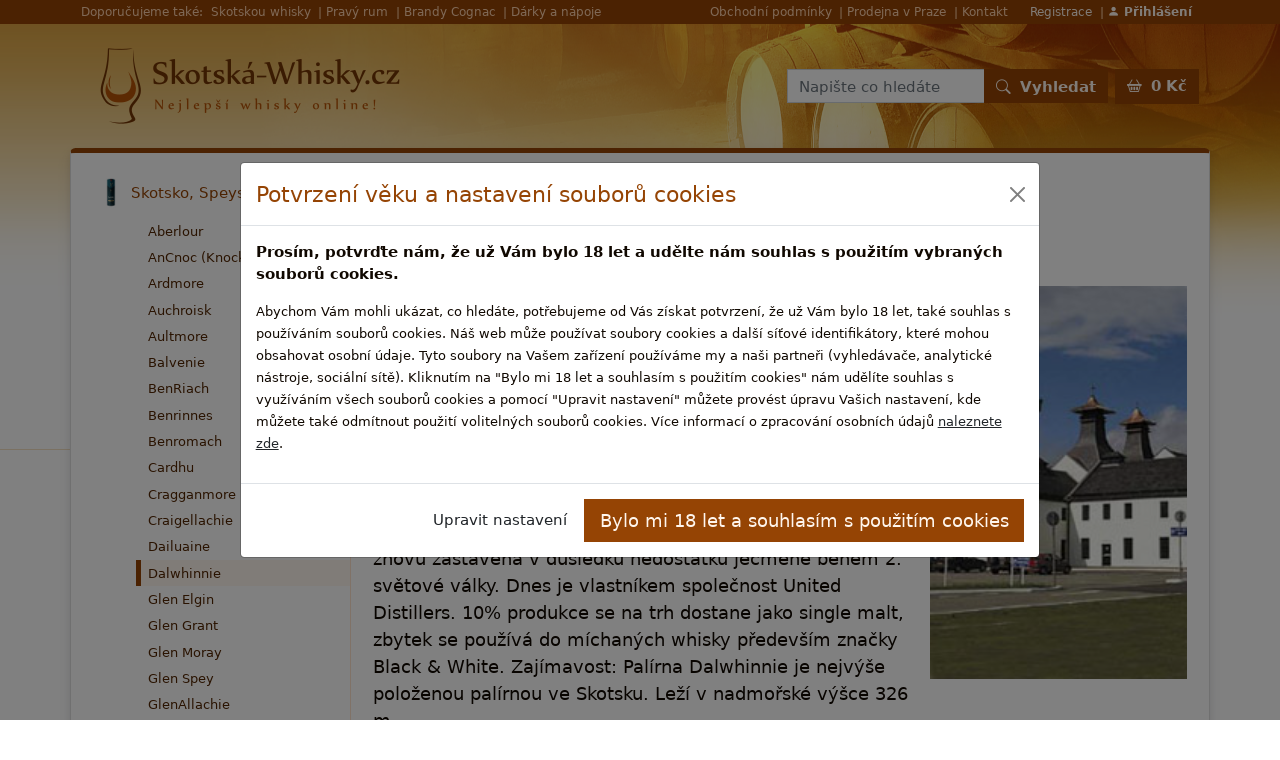

--- FILE ---
content_type: text/html; charset=UTF-8
request_url: https://www.skotska-whisky.cz/skotsko-speyside/dalwhinnie/
body_size: 12337
content:
<!DOCTYPE html><html lang="cs">
    <head>
        <meta charset="utf-8">
        <title>Dalwhinnie | skotska-whisky.cz</title><meta name="description" content="Pal&#xED;rna&#x20;byla&#x20;zalo&#x017E;ena&#x20;v&#x20;r.&#x20;1897&#x20;pod&#x20;jm&#xE9;nem&#x20;Strathspey,&#x20;ale&#x20;ji&#x017E;&#x20;v&#x20;r.&#x20;1898&#x20;majitel&#xE9;&#x20;zbankrotovali&#x20;a&#x20;nov&#xFD;&#x20;majitel&#x20;A.&#x20;P.&#x20;Blyth&#x20;pal&#xED;rnu&#x20;p&#x0159;ejmenoval&#x20;na&#x20;Dalwhinnie.&#x20;Ji&#x017E;&#x20;v&#x20;r.&#x20;1905&#x20;pal&#xED;rnu&#x20;koupila&#x20;americk&#xE1;&#x20;spole&#x010D;nost&#x20;Cook&#x20;&amp;&#x20;Bernheimer.&#x20;Po&#x20;vyhl&#xE1;&#x0161;en&#xED;&#x20;prohibice&#x20;&#x20;&amp;hellip&#x3B;">
<meta property="og&#x3A;title" content="Dalwhinnie">
<meta property="og&#x3A;description" content="Pal&#xED;rna&#x20;byla&#x20;zalo&#x017E;ena&#x20;v&#x20;r.&#x20;1897&#x20;pod&#x20;jm&#xE9;nem&#x20;Strathspey,&#x20;ale&#x20;ji&#x017E;&#x20;v&#x20;r.&#x20;1898&#x20;majitel&#xE9;&#x20;zbankrotovali&#x20;a&#x20;nov&#xFD;&#x20;majitel&#x20;A.&#x20;P.&#x20;Blyth&#x20;pal&#xED;rnu&#x20;p&#x0159;ejmenoval&#x20;na&#x20;Dalwhinnie.&#x20;Ji&#x017E;&#x20;v&#x20;r.&#x20;1905&#x20;pal&#xED;rnu&#x20;koupila&#x20;americk&#xE1;&#x20;spole&#x010D;nost&#x20;Cook&#x20;&amp;&#x20;Bernheimer.&#x20;Po&#x20;vyhl&#xE1;&#x0161;en&#xED;&#x20;prohibice&#x20;&#x20;&amp;hellip&#x3B;">
<meta property="og&#x3A;url" content="https&#x3A;&#x2F;&#x2F;www.skotska-whisky.cz&#x2F;skotsko-speyside&#x2F;dalwhinnie&#x2F;">
<meta property="og&#x3A;type" content="website">
<meta property="og&#x3A;locale" content="cs">
<meta name="robots" content="index,&#x20;follow">
<meta name="google-site-verification" content="wpTSHk9dgmJQCb7BOGwmbsmSBFXTvxTAXBNya7wcabc">
<meta name="viewport" content="width&#x3D;device-width,&#x20;initial-scale&#x3D;1,&#x20;shrink-to-fit&#x3D;no">
<meta name="author" content="skotska-whisky.cz"><link href="&#x2F;css&#x2F;bootstrap&#x2F;bootstrap.min.css" media="screen,&#x20;print" rel="stylesheet" type="text&#x2F;css">
<link href="&#x2F;css&#x2F;bootstrap-icons&#x2F;bootstrap-icons.css" media="screen,&#x20;print" rel="stylesheet" type="text&#x2F;css">
<link href="&#x2F;static&#x2F;skotska-whisky-cz&#x2F;css&#x2F;default.css" media="screen,&#x20;print" rel="stylesheet" type="text&#x2F;css"><script  src="&#x2F;js&#x2F;jquery-3.6.0.min.js"></script>
<script  src="&#x2F;js&#x2F;bootstrap&#x2F;bootstrap.bundle.min.js"></script>
<script  src="&#x2F;static&#x2F;skotska-whisky-cz&#x2F;js&#x2F;default.js"></script>        <link rel="apple-touch-icon" sizes="144x144" href="/static/skotska-whisky-cz/img/apple-touch-icon-144-precomposed.png">
        <link rel="apple-touch-icon" sizes="114x114" href="/static/skotska-whisky-cz/img/apple-touch-icon-114-precomposed.png">
        <link rel="apple-touch-icon" sizes="72x72" href="/static/skotska-whisky-cz/img/apple-touch-icon-72-precomposed.png">
        <link rel="apple-touch-icon" sizes="57x57" href="/static/skotska-whisky-cz/img/apple-touch-icon-57-precomposed.png">
        <link rel="shortcut icon" type="image/vnd.microsoft.icon" href="/static/skotska-whisky-cz/img/favicon.ico">
        <link rel="icon" type="image/png" href="/static/skotska-whisky-cz/img/favicon.png">
            </head>
    <body>
        <script>
    $(document).ready(function () {
        $(".modal.modal-cookies").modal('show');
        var cookiesModalEl = document.getElementById('modal-cookies');
        cookiesModalEl.addEventListener('hidden.bs.modal', function (event) {
            if ($(".modal.modal-cookies").length > 0) {
                setTimeout(function () {
                    $(".modal.modal-cookies").modal('show');
                }, 200);
            }
        });
        $(".btn-editcookies").click(function () {
            $(".cookies-body-info").each(function () {
                $(this).addClass("d-none");
            });
            $(".cookies-body-edit").each(function () {
                $(this).removeClass("d-none");
            });
            $("#input-cookies-anal").removeAttr("checked");
            $("#input-cookies-adver").removeAttr("checked");
            $(this).blur();
            return false;
        });
        $(".btn-cancelcookies").click(function () {
            $(".cookies-body-info").each(function () {
                $(this).removeClass("d-none");
            });
            $(".cookies-body-edit").each(function () {
                $(this).addClass("d-none");
            });
            $(this).blur();
            return false;
        });
        $(".btn-savecookies").click(function () {
            $("#input-cookies-tech").removeAttr("disabled");
            $("form.form-cookies").submit();

            $(this).blur();
            return false;
        });
    });
</script>
<div class="modal modal-cookies" tabindex="-1" id="modal-cookies">
    <div class="modal-dialog modal-dialog-centered modal-lg">
        <div class="modal-content">
            <div class="modal-header">
                <h4 class="modal-title">Potvrzení věku a nastavení souborů cookies</h4>
                <button type="button" class="btn-close" data-bs-dismiss="modal" aria-label="Close"></button>
            </div>
            <div class="modal-body">
                <div class="cookies-body-info">
                    <p class="fw-bold">
                        Prosím, potvrďte nám, že už Vám bylo 18 let a udělte nám souhlas s použitím vybraných souborů cookies.                    </p>
                    <p>
                        <small>
                            Abychom Vám mohli ukázat, co hledáte, potřebujeme od Vás získat potvrzení, že už Vám bylo 18 let, také souhlas s používáním souborů cookies.                            Náš web může používat soubory cookies a další síťové identifikátory, které mohou obsahovat osobní údaje.                            Tyto soubory na Vašem zařízení používáme my a naši partneři (vyhledávače, analytické nástroje, sociální sítě).                            Kliknutím na &quot;Bylo mi 18 let a souhlasím s použitím cookies&quot; nám udělíte souhlas s využíváním všech souborů cookies a pomocí &quot;Upravit nastavení&quot; můžete provést úpravu Vašich nastavení, kde můžete také odmítnout použití volitelných souborů cookies.                            Více informací o zpracování osobních údajů <a href="/informace/podminky-ochrany-osobnich-udaju.html" class="text-body text-decoration-underline">naleznete zde</a>.                        </small>
                    </p>
                </div>
                <div class="cookies-body-edit d-none">
                    <p class="fw-bold">
                        Prosím, potvrďte nám, že už Vám bylo 18 let a udělte nám souhlas s použitím vybraných souborů cookies.                    </p>
                    <form
                        method="post"
                        action="https://www.skotska-whisky.cz/cookies"
                        class="form-cookies"
                        >
                        <div class="form-check form-switch">
                            <input class="form-check-input" type="checkbox" role="switch" id="input-cookies-tech" name="cookies-tech" checked disabled>
                            <label class="form-check-label" for="input-cookies-tech">
                                <h5>Technické cookies</h5>
                                <p>
                                    <small>Tyto cookies jsou nezbytné pro provoz našeho webu a nelze je odmítnout. Pomocí těchto cookies zabezpečujeme provoz těchto webových stránek.</small>
                                </p>
                            </label>
                        </div>
                        <div class="form-check form-switch">
                            <input class="form-check-input" type="checkbox" role="switch" id="input-cookies-anal" name="cookies-anal" checked>
                            <label class="form-check-label" for="input-cookies-anal">
                                <h5>Analytické a výkonnostní cookies</h5>
                                <p>
                                    <small>Tyto soubory cookies nám pomáhají při sběru dat o návštěvnosti a výkonu našeho webu. Na základě těchto dat pak vylepšujeme naše stránky a můžeme Vám tak přinášet kvalitnější služby.</small>
                                </p>
                            </label>
                        </div>
                        <div class="form-check form-switch">
                            <input class="form-check-input" type="checkbox" role="switch" id="input-cookies-adver" name="cookies-adver" checked>
                            <label class="form-check-label" for="input-cookies-adver">
                                <h5>Reklamní soubory cookies</h5>
                                <p>
                                    <small>Tyto cookies soubory jsou používány pro účely přizpůsobení reklam, které se Vám zobrazuji na webových stránkách třetích stran, případně na sociálních sítích. Pomocí nich Vám bude zobrazována relevantnější reklama.</small>
                                </p>
                            </label>
                        </div>
                        <input type="hidden" name="url" value="https%3A%2F%2Fwww.skotska-whisky.cz%2Fskotsko-speyside%2Fdalwhinnie%2F">
                    </form>
                </div>
            </div>
            <div class="modal-footer">
                <div class="cookies-body-info">
                    <a class="btn btn-editcookies">Upravit nastavení</a>
                    <a class="btn btn-gl btn-lg btn-savecookies">Bylo mi 18 let a souhlasím s použitím cookies</a>
                </div>
                <div class="cookies-body-edit d-none">
                    <a class="btn btn-cancelcookies">Zrušit</a>
                    <a class="btn btn-gl btn-lg btn-savecookies">Bylo mi 18 let a souhlasím s použitím vybraných cookies</a>
                </div>
            </div>
        </div>
    </div>
</div>

                                                <script>
            $(document).ready(function () {
                $.get("https://www.skotska-whisky.cz/kosik/cartinfo", function (data) {
                    $(".cartcount span").html(data.priceformatted);
                    $(".bonuses-bonusrow").each(function () {
                        var minpur = parseInt($(this).attr("data-minpur"));
                        var cartprice = parseInt(data.price);
                        if (minpur <= cartprice) {
                            $(this).find(".bonuses-bonusrow-disabled").hide();
                            $(this).find(".bonuses-bonusrow-enabled").show();
                        } else {
                            $(this).find(".bonuses-bonusrow-disabled").show();
                            $(this).find(".bonuses-bonusrow-disabled .buyfor").html(String(minpur - cartprice).replace(/(.)(?=(\d{3})+$)/g, '$1 '));
                            $(this).find(".bonuses-bonusrow-enabled").hide();
                        }
                    });
                });
            });
        </script>
        <nav class="navbar navbar-expand-md navbar-dark navbar-shopgroup p-0">
    <div class="container">
        <div class="collapse navbar-collapse">
            <div class="d-none d-xl-block">
                Doporučujeme také:
            </div>
            <ul class="navbar-nav d-none d-xl-flex me-auto">
                <li class="nav-item">
                    <a class="nav-link" href="https://www.skotska-whisky.cz/goout?url=https%253A%252F%252Fwww.skotska-whisky.cz%252F">
                        Skotskou whisky
                    </a>
                </li>
                <li class="nav-item">
                    <a class="nav-link" href="https://www.skotska-whisky.cz/goout?url=https%253A%252F%252Fwww.rumy.cz%252F">
                        Pravý rum
                    </a>
                </li>
                <li class="nav-item">
                    <a class="nav-link" href="https://www.skotska-whisky.cz/goout?url=https%253A%252F%252Fwww.brandy.cz%252F">
                        Brandy Cognac
                    </a>
                </li>
                <li class="nav-item">
                    <a class="nav-link" href="https://www.skotska-whisky.cz/goout?url=https%253A%252F%252Fwww.pozitek.cz%252F">
                        Dárky a nápoje
                    </a>
                </li>
            </ul>
            <ul class="navbar-nav ms-auto">
                <li class="nav-item">
                    <a class="nav-link" href="https://www.skotska-whisky.cz/informace/obchodni-podminky.html">
                        Obchodní podmínky                    </a>
                </li>
                <li class="nav-item">
                    <a class="nav-link" href="https://www.skotska-whisky.cz/informace/kamenny-obchod.html">
                        Prodejna v Praze                    </a>
                </li>
                <li class="nav-item">
                    <a class="nav-link" href="https://www.skotska-whisky.cz/informace/provozovatel.html">
                        Kontakt                    </a>
                </li>
            </ul>
            <ul class="navbar-nav ms-2">
                                    <li class="nav-item">
                        <a class="nav-link text-c1" href="https://www.skotska-whisky.cz/profil/registrace">
                            Registrace                        </a>
                    </li>
                    <li class="nav-item">
                        <a class="nav-link text-c1" href="https://www.skotska-whisky.cz/profil/login">
                            <strong><i class="bi bi-person-fill"></i> Přihlášení</strong>
                        </a>
                    </li>
                            </ul>
        </div>
    </div>
</nav>

        <script>
    //<!--
    $(document).ready(function () {
        var stickyNavResize = function () {
            if ($(this).scrollTop() > 220 && $(".stickynav-divi").is(":hidden")) {
                if ($(".navbar.navbar-sticky").is(":hidden")) {
                    $(".navbar.navbar-sticky").fadeIn(250);
                }
            } else {
                if ($(".navbar.navbar-sticky").is(":visible")) {
                    $(".navbar.navbar-sticky").fadeOut(250);
                }
            }
        };
        $(window).scroll(stickyNavResize);
        $(window).resize(stickyNavResize);
        $(window).scroll();
    });
    //-->
</script>
<div class="stickynav-divi d-xl-none d-print-none"></div>
<nav class="navbar navbar-expand-xl navbar-light navbar-sticky sticky-top d-print-none">
    <div class="container">
                    <a class="navbar-brand" href="https://www.skotska-whisky.cz/"></a>
                <button class="navbar-toggler" type="button" data-bs-toggle="collapse" data-bs-target="#navbarSticky">
            <span class="navbar-toggler-icon"></span>
        </button>
        <div class="collapse navbar-collapse" id="navbarSticky">
            <div class="ms-auto me-2">
                                <form method="post" name="da9f83c0c0fa54adf6c4c1acd3bbeb7f" id="da9f83c0c0fa54adf6c4c1acd3bbeb7f-form" action="https&#x3A;&#x2F;&#x2F;www.skotska-whisky.cz&#x2F;vyhledat">                <div class="input-group">
                    <input class="form-control form-control-sm" type="text" name="term" placeholder="Napište co hledáte">
                    <button class="btn btn-gl btn-sm text-nowrap" type="submit">
                        <strong><i class="bi bi-search me-1"></i> Vyhledat</strong>
                    </button>
                </div>
                </form>            </div>
                        <a class="btn btn-gl btn-sm" href="https://www.skotska-whisky.cz/kosik">
                <i class="bi bi-basket2 me-1"></i>
                <strong class="cartcount"><span>-</span></strong>
            </a>
        </div>
    </div>
</nav>

        <nav class="navbar navbar-expand-xl navbar-light navbar-mobile sticky-top d-print-none d-xl-none">
    <div class="container">
                    <a class="navbar-brand" href="https://www.skotska-whisky.cz/"></a>
                <span class="ms-auto">
            <a class="ms-auto me-2" href="https://www.skotska-whisky.cz/kosik">
                <i class="bi bi-basket2 me-1"></i>
                <strong class="cartcount"><span>-</span></strong>
            </a>
            <button class="navbar-toggler" type="button" data-bs-toggle="collapse" data-bs-target="#navbarMobile">
                <span class="navbar-toggler-icon"></span>
            </button>
        </span>
        <div class="collapse navbar-collapse" id="navbarMobile">
            <ul class="navbar-nav my-4">
                <li class="nav-item px-2">
                                            <a class="nav-link" href="https://www.skotska-whisky.cz/katalog-zbozi">
                            <i class="bi bi-shop me-1"></i> Katalog zboží                        </a>
                                    </li>
            </ul>
            <div class="my-4">
                                <form method="post" name="da9f83c0c0fa54adf6c4c1acd3bbeb7f" id="da9f83c0c0fa54adf6c4c1acd3bbeb7f-form" action="https&#x3A;&#x2F;&#x2F;www.skotska-whisky.cz&#x2F;vyhledat">                <div class="input-group">
                    <input class="form-control form-control-lg" type="text" name="term" placeholder="Napište co hledáte">
                    <button class="btn btn-gl btn-lg text-nowrap" type="submit">
                        <strong><i class="bi bi-search me-1"></i> Vyhledat</strong>
                    </button>
                </div>
                </form>            </div>
            <ul class="navbar-nav my-4">
                <li class="nav-item px-2">
                    <a class="nav-link" href="https://www.skotska-whisky.cz/kosik">
                        <i class="bi bi-basket2 me-1"></i>
                        <strong class="cartcount"><span>-</span></strong>
                    </a>
                </li>
                                    <li class="nav-item px-2">
                        <a class="nav-link" href="https://www.skotska-whisky.cz/profil/login">
                            <i class="bi bi-person-fill me-1"></i> Přihlásit se                        </a>
                    </li>
                            </ul>
            <ul class="navbar-nav my-4">
                <li class="nav-item px-2">
                    <a class="nav-link" href="https://www.skotska-whisky.cz/informace/kamenny-obchod.html">
                        Prodejna v Praze                    </a>
                </li>
                <li class="nav-item px-2">
                    <a class="nav-link" href="https://www.skotska-whisky.cz/informace/provozovatel.html">
                        Kontakt                    </a>
                </li>
                <li class="nav-item px-2">
                    <a class="nav-link" href="https://www.skotska-whisky.cz/informace/obchodni-podminky.html">
                        Obchodní podmínky                    </a>
                </li>
            </ul>
        </div>
    </div>
</nav>

        <div class="body-bg-wrp">
            <div class="body-bg">
                <div class="container">
                    <header>
                        <nav class="navbar navbar-expand-xl navbar-main align-items-center">
    <div class="collapse navbar-collapse">
                    <a class="navbar-brand" href="https://www.skotska-whisky.cz/"></a>
                <div class="ms-auto me-2">
                        <form method="post" name="da9f83c0c0fa54adf6c4c1acd3bbeb7f" id="da9f83c0c0fa54adf6c4c1acd3bbeb7f-form" action="https&#x3A;&#x2F;&#x2F;www.skotska-whisky.cz&#x2F;vyhledat">            <div class="input-group">
                <input class="form-control" type="text" name="term" placeholder="Napište co hledáte">
                <button class="btn btn-gl text-nowrap" type="submit">
                    <strong><i class="bi bi-search me-1"></i> Vyhledat</strong>
                </button>
            </div>
            </form>        </div>
        <a class="btn btn-gl" href="https://www.skotska-whisky.cz/kosik">
            <i class="bi bi-basket2 me-1"></i>
            <strong class="cartcount"><span>-</span></strong>
        </a>
    </div>
</nav>

                    </header>
                </div>
                                                <div class="container g-0">
                    <div class="row">
                                                                                                                                                                                                        </div>
                </div>

                <div class="container g-0">
                    <div class="card maincard">
                        <div class="card-body pb-0">
                            <div class="row align-items-stretch">
                                                                                                            <div class="col col-sidemenu d-none d-lg-block">
                                            <nav class="nav flex-column">
                                                                    <a class="nav-link nav-link-0 d-flex align-items-center" href="https://www.skotska-whisky.cz/skotsko-speyside/">
                                                                                                    <div style="background-image: url('/static/files/categories/12/sm_1782.jpg');" class="nav-link-image"></div>
                                                                    Skotsko, Speyside                </a>
                                    <div class="collapse show">
                        <nav class="nav flex-column">
                                                                    <a class="nav-link nav-link-1 d-flex align-items-center" href="https://www.skotska-whisky.cz/skotsko-speyside/aberlour/">
                                                                                                    <div style="background-image: url('/static/files/categories/12/sm_157.jpg');" class="nav-link-image"></div>
                                                                    Aberlour                </a>
                                                                                                                            <a class="nav-link nav-link-1 d-flex align-items-center" href="https://www.skotska-whisky.cz/skotsko-speyside/an-cnoc-knockdhu/">
                                                                                                    <div style="background-image: url('/static/files/categories/12/sm_158.jpg');" class="nav-link-image"></div>
                                                                    AnCnoc (Knockdhu)                </a>
                                                                                            <a class="nav-link nav-link-1 d-flex align-items-center" href="https://www.skotska-whisky.cz/skotsko-speyside/ardmore/">
                                                                                                    <div style="background-image: url('/static/files/categories/12/sm_160.jpg');" class="nav-link-image"></div>
                                                                    Ardmore                </a>
                                                                                            <a class="nav-link nav-link-1 d-flex align-items-center" href="https://www.skotska-whisky.cz/skotsko-speyside/auchroisk/">
                                                                                                    <div style="background-image: url('/static/files/categories/12/sm_162.JPG');" class="nav-link-image"></div>
                                                                    Auchroisk                </a>
                                                                                            <a class="nav-link nav-link-1 d-flex align-items-center" href="https://www.skotska-whisky.cz/skotsko-speyside/aultmore/">
                                                                                                    <div style="background-image: url('/static/files/categories/12/sm_1756.jpg');" class="nav-link-image"></div>
                                                                    Aultmore                </a>
                                                                                                                            <a class="nav-link nav-link-1 d-flex align-items-center" href="https://www.skotska-whisky.cz/skotsko-speyside/balvenie/">
                                                                                                    <div style="background-image: url('/static/files/categories/12/sm_163.jpg');" class="nav-link-image"></div>
                                                                    Balvenie                </a>
                                                                                            <a class="nav-link nav-link-1 d-flex align-items-center" href="https://www.skotska-whisky.cz/skotsko-speyside/benriach/">
                                                                                                    <div style="background-image: url('/static/files/categories/12/sm_165.jpg');" class="nav-link-image"></div>
                                                                    BenRiach                </a>
                                                                                            <a class="nav-link nav-link-1 d-flex align-items-center" href="https://www.skotska-whisky.cz/skotsko-speyside/benrinnes/">
                                                                                                    <div style="background-image: url('/static/files/categories/12/sm_1757.JPG');" class="nav-link-image"></div>
                                                                    Benrinnes                </a>
                                                                                            <a class="nav-link nav-link-1 d-flex align-items-center" href="https://www.skotska-whisky.cz/skotsko-speyside/benromach/">
                                                                                                    <div style="background-image: url('/static/files/categories/12/sm_167.jpg');" class="nav-link-image"></div>
                                                                    Benromach                </a>
                                                                                                                            <a class="nav-link nav-link-1 d-flex align-items-center" href="https://www.skotska-whisky.cz/skotsko-speyside/cardhu/">
                                                                                                    <div style="background-image: url('/static/files/categories/12/sm_169.jpg');" class="nav-link-image"></div>
                                                                    Cardhu                </a>
                                                                                            <a class="nav-link nav-link-1 d-flex align-items-center" href="https://www.skotska-whisky.cz/skotsko-speyside/cragganmore/">
                                                                                                    <div style="background-image: url('/static/files/categories/12/sm_171.jpg');" class="nav-link-image"></div>
                                                                    Cragganmore                </a>
                                                                                            <a class="nav-link nav-link-1 d-flex align-items-center" href="https://www.skotska-whisky.cz/skotsko-speyside/craigellachie/">
                                                                                                    <div style="background-image: url('/static/files/categories/12/sm_173.JPG');" class="nav-link-image"></div>
                                                                    Craigellachie                </a>
                                                                                            <a class="nav-link nav-link-1 d-flex align-items-center" href="https://www.skotska-whisky.cz/skotsko-speyside/dailuaine/">
                                                                                                    <div style="background-image: url('/static/files/categories/12/sm_174.jpg');" class="nav-link-image"></div>
                                                                    Dailuaine                </a>
                                                                                            <a class="nav-link nav-link-1 d-flex align-items-center active" href="https://www.skotska-whisky.cz/skotsko-speyside/dalwhinnie/">
                                                                                                    <div style="background-image: url('/static/files/categories/12/sm_175.jpg');" class="nav-link-image"></div>
                                                                    Dalwhinnie                </a>
                                                                                            <a class="nav-link nav-link-1 d-flex align-items-center" href="https://www.skotska-whisky.cz/skotsko-speyside/glen-elgin/">
                                                                                                    <div style="background-image: url('/static/files/categories/12/sm_176.jpg');" class="nav-link-image"></div>
                                                                    Glen Elgin                </a>
                                                                                            <a class="nav-link nav-link-1 d-flex align-items-center" href="https://www.skotska-whisky.cz/skotsko-speyside/glen-grant/">
                                            <div class="nav-link-image nav-link-image-3"></div>
                                        Glen Grant                </a>
                                                                                            <a class="nav-link nav-link-1 d-flex align-items-center" href="https://www.skotska-whisky.cz/skotsko-speyside/glen-moray/">
                                                                                                    <div style="background-image: url('/static/files/categories/12/sm_177.jpg');" class="nav-link-image"></div>
                                                                    Glen Moray                </a>
                                                                                            <a class="nav-link nav-link-1 d-flex align-items-center" href="https://www.skotska-whisky.cz/skotsko-speyside/glen-spey/">
                                                                                                    <div style="background-image: url('/static/files/categories/12/sm_1770.jpg');" class="nav-link-image"></div>
                                                                    Glen Spey                </a>
                                                                                            <a class="nav-link nav-link-1 d-flex align-items-center" href="https://www.skotska-whisky.cz/skotsko-speyside/glenallachie/">
                                                                                                    <div style="background-image: url('/static/files/categories/12/sm_179.jpg');" class="nav-link-image"></div>
                                                                    GlenAllachie                </a>
                                                                                                                            <a class="nav-link nav-link-1 d-flex align-items-center" href="https://www.skotska-whisky.cz/skotsko-speyside/glenfarclas/">
                                                                                                    <div style="background-image: url('/static/files/categories/12/sm_181.JPG');" class="nav-link-image"></div>
                                                                    Glenfarclas                </a>
                                                                                            <a class="nav-link nav-link-1 d-flex align-items-center" href="https://www.skotska-whisky.cz/skotsko-speyside/glenfiddich/">
                                                                                                    <div style="background-image: url('/static/files/categories/12/sm_182.jpg');" class="nav-link-image"></div>
                                                                    Glenfiddich                </a>
                                                                                            <a class="nav-link nav-link-1 d-flex align-items-center" href="https://www.skotska-whisky.cz/skotsko-speyside/glenlivet/">
                                                                                                    <div style="background-image: url('/static/files/categories/12/sm_183.jpg');" class="nav-link-image"></div>
                                                                    Glenlivet                </a>
                                                                                            <a class="nav-link nav-link-1 d-flex align-items-center" href="https://www.skotska-whisky.cz/skotsko-speyside/glenlossie/">
                                                                                                    <div style="background-image: url('/static/files/categories/12/sm_184.jpg');" class="nav-link-image"></div>
                                                                    Glenlossie                </a>
                                                                                            <a class="nav-link nav-link-1 d-flex align-items-center" href="https://www.skotska-whisky.cz/skotsko-speyside/glenrothes/">
                                                                                                    <div style="background-image: url('/static/files/categories/12/sm_185.jpg');" class="nav-link-image"></div>
                                                                    Glenrothes                </a>
                                                                                                                            <a class="nav-link nav-link-1 d-flex align-items-center" href="https://www.skotska-whisky.cz/skotsko-speyside/kininvie/">
                                                                                                    <div style="background-image: url('/static/files/categories/12/sm_186.jpg');" class="nav-link-image"></div>
                                                                    Kininvie                </a>
                                                                                            <a class="nav-link nav-link-1 d-flex align-items-center" href="https://www.skotska-whisky.cz/skotsko-speyside/knockando/">
                                                                                                    <div style="background-image: url('/static/files/categories/12/sm_187.jpg');" class="nav-link-image"></div>
                                                                    Knockando                </a>
                                                                                                                            <a class="nav-link nav-link-1 d-flex align-items-center" href="https://www.skotska-whisky.cz/skotsko-speyside/longmorn/">
                                            <div class="nav-link-image nav-link-image-9"></div>
                                        LongMorn                </a>
                                                                                            <a class="nav-link nav-link-1 d-flex align-items-center" href="https://www.skotska-whisky.cz/skotsko-speyside/macallan/">
                                                                                                    <div style="background-image: url('/static/files/categories/12/sm_189.jpg');" class="nav-link-image"></div>
                                                                    Macallan                </a>
                                                                                            <a class="nav-link nav-link-1 d-flex align-items-center" href="https://www.skotska-whisky.cz/skotsko-speyside/mannochmore/">
                                                                                                    <div style="background-image: url('/static/files/categories/12/sm_1767.JPG');" class="nav-link-image"></div>
                                                                    Mannochmore                </a>
                                                                                                                            <a class="nav-link nav-link-1 d-flex align-items-center" href="https://www.skotska-whisky.cz/mortlach/mortlach.html">
                                                                                                    <div style="background-image: url('/static/files/categories/12/sm_1827.jpg');" class="nav-link-image"></div>
                                                                    Mortlach                </a>
                                                                                                                            <a class="nav-link nav-link-1 d-flex align-items-center" href="https://www.skotska-whisky.cz/skotsko-speyside/singleton/">
                                            <div class="nav-link-image nav-link-image-11"></div>
                                        Singleton                </a>
                                                                                            <a class="nav-link nav-link-1 d-flex align-items-center" href="https://www.skotska-whisky.cz/skotsko-speyside/speyburn/">
                                                                                                    <div style="background-image: url('/static/files/categories/12/sm_191.jpg');" class="nav-link-image"></div>
                                                                    Speyburn                </a>
                                                                                                                                                            <a class="nav-link nav-link-1 d-flex align-items-center" href="https://www.skotska-whisky.cz/skotsko-speyside/strathmill/">
                                                                                                    <div style="background-image: url('/static/files/categories/12/sm_1759.JPG');" class="nav-link-image"></div>
                                                                    Strathmill                </a>
                                                                                            <a class="nav-link nav-link-1 d-flex align-items-center" href="https://www.skotska-whisky.cz/skotsko-speyside/tamdhu/">
                                                                                                    <div style="background-image: url('/static/files/categories/12/sm_195.jpg');" class="nav-link-image"></div>
                                                                    Tamdhu                </a>
                                                                                            <a class="nav-link nav-link-1 d-flex align-items-center" href="https://www.skotska-whisky.cz/skotsko-speyside/tamnavulin/">
                                                                                                    <div style="background-image: url('/static/files/categories/12/sm_196.jpg');" class="nav-link-image"></div>
                                                                    Tamnavulin                </a>
                                                                                            <a class="nav-link nav-link-1 d-flex align-items-center" href="https://www.skotska-whisky.cz/skotsko-speyside/tomatin/">
                                                                                                    <div style="background-image: url('/static/files/categories/12/sm_197.jpg');" class="nav-link-image"></div>
                                                                    Tomatin                </a>
                                                                                            <a class="nav-link nav-link-1 d-flex align-items-center" href="https://www.skotska-whisky.cz/skotsko-speyside/tomintoul/">
                                                                                                    <div style="background-image: url('/static/files/categories/12/sm_198.jpg');" class="nav-link-image"></div>
                                                                    Tomintoul                </a>
                                                                                                        </nav>


                    </div>
                                                                                            <a class="nav-link nav-link-0 d-flex align-items-center collapsed" href="https://www.skotska-whisky.cz/skotsko-highland/">
                                                                                                    <div style="background-image: url('/static/files/categories/12/sm_1801.jpg');" class="nav-link-image"></div>
                                                                    Skotsko, Highland                </a>
                                    <div class="collapse">
                        <nav class="nav flex-column">
                                                                    <a class="nav-link nav-link-1 d-flex align-items-center" href="https://www.skotska-whisky.cz/skotsko-highland/aberfeldy/">
                                                                                                    <div style="background-image: url('/static/files/categories/12/sm_199.jpg');" class="nav-link-image"></div>
                                                                    Aberfeldy                </a>
                                                                                            <a class="nav-link nav-link-1 d-flex align-items-center" href="https://www.skotska-whisky.cz/ardnamurchan/ardnamurchan.html">
                                                                                                    <div style="background-image: url('/static/files/categories/12/sm_2845.jpg');" class="nav-link-image"></div>
                                                                    Ardnamurchan                </a>
                                                                                            <a class="nav-link nav-link-1 d-flex align-items-center" href="https://www.skotska-whisky.cz/skotsko-highland/balblair/">
                                                                                                    <div style="background-image: url('/static/files/categories/12/sm_201.jpg');" class="nav-link-image"></div>
                                                                    Balblair                </a>
                                                                                            <a class="nav-link nav-link-1 d-flex align-items-center" href="https://www.skotska-whisky.cz/skotsko-highland/ben-nevis/">
                                                                                                    <div style="background-image: url('/static/files/categories/12/sm_202.jpg');" class="nav-link-image"></div>
                                                                    Ben Nevis                </a>
                                                                                            <a class="nav-link nav-link-1 d-flex align-items-center" href="https://www.skotska-whisky.cz/skotsko-highland/blair-athol/">
                                                                                                    <div style="background-image: url('/static/files/categories/12/sm_1748.JPG');" class="nav-link-image"></div>
                                                                    Blair Athol                </a>
                                                                                            <a class="nav-link nav-link-1 d-flex align-items-center" href="https://www.skotska-whisky.cz/skotsko-highland/clynelish/">
                                                                                                    <div style="background-image: url('/static/files/categories/12/sm_203.jpg');" class="nav-link-image"></div>
                                                                    Clynelish                </a>
                                                                                            <a class="nav-link nav-link-1 d-flex align-items-center" href="https://www.skotska-whisky.cz/dalmore/dalmore.html">
                                                                                                    <div style="background-image: url('/static/files/categories/12/sm_1828.jpg');" class="nav-link-image"></div>
                                                                    Dalmore                </a>
                                                                                            <a class="nav-link nav-link-1 d-flex align-items-center" href="https://www.skotska-whisky.cz/deanston/deanston.html">
                                                                                                    <div style="background-image: url('/static/files/categories/12/sm_1836.jpg');" class="nav-link-image"></div>
                                                                    Deanston                </a>
                                                                                            <a class="nav-link nav-link-1 d-flex align-items-center" href="https://www.skotska-whisky.cz/skotsko-highland/edradour/">
                                                                                                    <div style="background-image: url('/static/files/categories/12/sm_204.jpg');" class="nav-link-image"></div>
                                                                    Edradour                </a>
                                                                                            <a class="nav-link nav-link-1 d-flex align-items-center" href="https://www.skotska-whisky.cz/skotsko-highland/fettercairn/">
                                                                                                    <div style="background-image: url('/static/files/categories/12/sm_1753.jpg');" class="nav-link-image"></div>
                                                                    Fettercairn                </a>
                                                                                                                            <a class="nav-link nav-link-1 d-flex align-items-center" href="https://www.skotska-whisky.cz/skotsko-highland/glen-garioch/">
                                                                                                    <div style="background-image: url('/static/files/categories/12/sm_1749.jpg');" class="nav-link-image"></div>
                                                                    Glen Garioch                </a>
                                                                                            <a class="nav-link nav-link-1 d-flex align-items-center" href="https://www.skotska-whisky.cz/skotsko-highland/glencadam/">
                                                                                                    <div style="background-image: url('/static/files/categories/12/sm_205.jpg');" class="nav-link-image"></div>
                                                                    Glencadam                </a>
                                                                                            <a class="nav-link nav-link-1 d-flex align-items-center" href="https://www.skotska-whisky.cz/skotsko-highland/glendronach/">
                                                                                                    <div style="background-image: url('/static/files/categories/12/sm_206.jpg');" class="nav-link-image"></div>
                                                                    Glendronach                </a>
                                                                                            <a class="nav-link nav-link-1 d-flex align-items-center" href="https://www.skotska-whisky.cz/skotsko-highland/glenglassaugh/">
                                                                                                    <div style="background-image: url('/static/files/categories/12/sm_1747.jpg');" class="nav-link-image"></div>
                                                                    Glenglassaugh                </a>
                                                                                            <a class="nav-link nav-link-1 d-flex align-items-center" href="https://www.skotska-whisky.cz/skotsko-highland/glengoyne/">
                                                                                                    <div style="background-image: url('/static/files/categories/12/sm_207.jpg');" class="nav-link-image"></div>
                                                                    Glengoyne                </a>
                                                                                            <a class="nav-link nav-link-1 d-flex align-items-center" href="https://www.skotska-whisky.cz/skotsko-highland/glenmorangie/">
                                                                                                    <div style="background-image: url('/static/files/categories/12/sm_208.jpg');" class="nav-link-image"></div>
                                                                    Glenmorangie                </a>
                                                                                            <a class="nav-link nav-link-1 d-flex align-items-center" href="https://www.skotska-whisky.cz/skotsko-highland/glenturret/">
                                                                                                    <div style="background-image: url('/static/files/categories/12/sm_1752.jpg');" class="nav-link-image"></div>
                                                                    Glenturret                </a>
                                                                                            <a class="nav-link nav-link-1 d-flex align-items-center" href="https://www.skotska-whisky.cz/skotsko-highland/loch-lomond/">
                                                                                                    <div style="background-image: url('/static/files/categories/12/sm_1766.JPG');" class="nav-link-image"></div>
                                                                    Loch Lomond                </a>
                                                                                                                            <a class="nav-link nav-link-1 d-flex align-items-center" href="https://www.skotska-whisky.cz/skotsko-highland/oban/">
                                                                                                    <div style="background-image: url('/static/files/categories/12/sm_211.jpg');" class="nav-link-image"></div>
                                                                    Oban                </a>
                                                                                            <a class="nav-link nav-link-1 d-flex align-items-center" href="https://www.skotska-whisky.cz/skotsko-highland/old-pulteney/">
                                                                                                    <div style="background-image: url('/static/files/categories/12/sm_213.jpg');" class="nav-link-image"></div>
                                                                    Old Pulteney                </a>
                                                                                            <a class="nav-link nav-link-1 d-flex align-items-center" href="https://www.skotska-whisky.cz/skotsko-highland/royal-lochnagar/">
                                                                                                    <div style="background-image: url('/static/files/categories/12/sm_1754.gif');" class="nav-link-image"></div>
                                                                    Royal Lochnagar                </a>
                                                                                            <a class="nav-link nav-link-1 d-flex align-items-center" href="https://www.skotska-whisky.cz/skotsko-highland/teaninich/">
                                                                                                    <div style="background-image: url('/static/files/categories/12/sm_215.jpg');" class="nav-link-image"></div>
                                                                    Teaninich                </a>
                                                                                            <a class="nav-link nav-link-1 d-flex align-items-center" href="https://www.skotska-whisky.cz/skotsko-highland/tullibardine/">
                                                                                                    <div style="background-image: url('/static/files/categories/12/sm_1768.jpg');" class="nav-link-image"></div>
                                                                    Tullibardine                </a>
                                                                                            <a class="nav-link nav-link-1 d-flex align-items-center" href="https://www.skotska-whisky.cz/skotsko-highland/wolfburn/">
                                                                                                    <div style="background-image: url('/static/files/categories/12/sm_216.jpg');" class="nav-link-image"></div>
                                                                    Wolfburn                </a>
                                                                                            <a class="nav-link nav-link-1 d-flex align-items-center" href="https://www.skotska-whisky.cz/skotsko-highland/ze-specialnich-plneni-highland/">
                                            <div class="nav-link-image nav-link-image-2"></div>
                                        Ze speciálních plnění-Highland                </a>
                                        </nav>


                    </div>
                                                                                            <a class="nav-link nav-link-0 d-flex align-items-center collapsed" href="https://www.skotska-whisky.cz/skotsko-ostrovy/">
                                            <div class="nav-link-image nav-link-image-1"></div>
                                        Skotsko, ostrovy                </a>
                                    <div class="collapse">
                        <nav class="nav flex-column">
                                                                    <a class="nav-link nav-link-1 d-flex align-items-center" href="https://www.skotska-whisky.cz/skotsko-ostrovy/arran/">
                                                                                                    <div style="background-image: url('/static/files/categories/12/sm_217.jpg');" class="nav-link-image"></div>
                                                                    Arran                </a>
                                                                                            <a class="nav-link nav-link-1 d-flex align-items-center" href="https://www.skotska-whisky.cz/skotsko-ostrovy/highland-park/">
                                                                                                    <div style="background-image: url('/static/files/categories/12/sm_218.jpg');" class="nav-link-image"></div>
                                                                    Highland Park                </a>
                                                                                            <a class="nav-link nav-link-1 d-flex align-items-center" href="https://www.skotska-whisky.cz/skotsko-ostrovy/isle-of-jura/">
                                                                                                    <div style="background-image: url('/static/files/categories/12/sm_219.jpg');" class="nav-link-image"></div>
                                                                    Isle of Jura                </a>
                                                                                            <a class="nav-link nav-link-1 d-flex align-items-center" href="https://www.skotska-whisky.cz/skotsko-ostrovy/raasay/">
                                            <div class="nav-link-image nav-link-image-6"></div>
                                        Raasay                </a>
                                                                                            <a class="nav-link nav-link-1 d-flex align-items-center" href="https://www.skotska-whisky.cz/skotsko-ostrovy/scapa/">
                                                                                                    <div style="background-image: url('/static/files/categories/12/sm_221.jpg');" class="nav-link-image"></div>
                                                                    Scapa                </a>
                                                                                            <a class="nav-link nav-link-1 d-flex align-items-center" href="https://www.skotska-whisky.cz/skotsko-ostrovy/talisker/">
                                                                                                    <div style="background-image: url('/static/files/categories/12/sm_222.jpg');" class="nav-link-image"></div>
                                                                    Talisker                </a>
                                                                                            <a class="nav-link nav-link-1 d-flex align-items-center" href="https://www.skotska-whisky.cz/skotsko-ostrovy/tobermory/">
                                                                                                    <div style="background-image: url('/static/files/categories/12/sm_1755.jpg');" class="nav-link-image"></div>
                                                                    Tobermory                </a>
                                                                                            <a class="nav-link nav-link-1 d-flex align-items-center" href="https://www.skotska-whisky.cz/specialni-plneni-ostrovy/specialni-plneni-ostrovy.html">
                                            <div class="nav-link-image nav-link-image-7"></div>
                                        Speciální plnění - ostrovy                </a>
                                        </nav>


                    </div>
                                                                                            <a class="nav-link nav-link-0 d-flex align-items-center collapsed" href="https://www.skotska-whisky.cz/skotsko-ostrov-islay/">
                                                                                                    <div style="background-image: url('/static/files/categories/12/sm_1792.png');" class="nav-link-image"></div>
                                                                    Skotsko, ostrov Islay                </a>
                                    <div class="collapse">
                        <nav class="nav flex-column">
                                                                    <a class="nav-link nav-link-1 d-flex align-items-center" href="https://www.skotska-whisky.cz/skotsko-ostrov-islay/ardbeg/">
                                                                                                    <div style="background-image: url('/static/files/categories/12/sm_224.jpg');" class="nav-link-image"></div>
                                                                    Ardbeg                </a>
                                                                                            <a class="nav-link nav-link-1 d-flex align-items-center" href="https://www.skotska-whisky.cz/skotsko-ostrov-islay/bowmore/">
                                                                                                    <div style="background-image: url('/static/files/categories/12/sm_225.jpg');" class="nav-link-image"></div>
                                                                    Bowmore                </a>
                                                                                            <a class="nav-link nav-link-1 d-flex align-items-center" href="https://www.skotska-whisky.cz/skotsko-ostrov-islay/bruichladdich/">
                                                                                                    <div style="background-image: url('/static/files/categories/12/sm_226.jpg');" class="nav-link-image"></div>
                                                                    Bruichladdich                </a>
                                                                                            <a class="nav-link nav-link-1 d-flex align-items-center" href="https://www.skotska-whisky.cz/skotsko-ostrov-islay/bunnahabhain/">
                                                                                                    <div style="background-image: url('/static/files/categories/12/sm_229.jpg');" class="nav-link-image"></div>
                                                                    Bunnahabhain                </a>
                                                                                            <a class="nav-link nav-link-1 d-flex align-items-center" href="https://www.skotska-whisky.cz/skotsko-ostrov-islay/caol-ila/">
                                                                                                    <div style="background-image: url('/static/files/categories/12/sm_230.jpg');" class="nav-link-image"></div>
                                                                    Caol Ila                </a>
                                                                                            <a class="nav-link nav-link-1 d-flex align-items-center" href="https://www.skotska-whisky.cz/skotsko-ostrov-islay/kilchoman/">
                                                                                                    <div style="background-image: url('/static/files/categories/12/sm_231.jpg');" class="nav-link-image"></div>
                                                                    Kilchoman                </a>
                                                                                            <a class="nav-link nav-link-1 d-flex align-items-center" href="https://www.skotska-whisky.cz/skotsko-ostrov-islay/lagavulin/">
                                                                                                    <div style="background-image: url('/static/files/categories/12/sm_232.jpg');" class="nav-link-image"></div>
                                                                    Lagavulin                </a>
                                                                                            <a class="nav-link nav-link-1 d-flex align-items-center" href="https://www.skotska-whisky.cz/skotsko-ostrov-islay/laphroaig/">
                                                                                                    <div style="background-image: url('/static/files/categories/12/sm_234.jpg');" class="nav-link-image"></div>
                                                                    Laphroaig                </a>
                                                                                            <a class="nav-link nav-link-1 d-flex align-items-center" href="https://www.skotska-whisky.cz/skotsko-ostrov-islay/specialni-plneni-islay/">
                                                                                                    <div style="background-image: url('/static/files/categories/12/sm_1772.jpg');" class="nav-link-image"></div>
                                                                    Speciální plnění - Islay                </a>
                                        </nav>


                    </div>
                                                                                            <a class="nav-link nav-link-0 d-flex align-items-center collapsed" href="https://www.skotska-whisky.cz/skotsko-campbeltown/">
                                                                                                    <div style="background-image: url('/static/files/categories/12/sm_1794.jpg');" class="nav-link-image"></div>
                                                                    Skotsko, Campbeltown                </a>
                                    <div class="collapse">
                        <nav class="nav flex-column">
                                                                    <a class="nav-link nav-link-1 d-flex align-items-center" href="https://www.skotska-whisky.cz/skotsko-campbeltown/glen-scotia/">
                                                                                                    <div style="background-image: url('/static/files/categories/12/sm_1793.png');" class="nav-link-image"></div>
                                                                    Glen Scotia                </a>
                                                                                            <a class="nav-link nav-link-1 d-flex align-items-center" href="https://www.skotska-whisky.cz/skotsko-campbeltown/kilkerran-glengyle/">
                                                                                                    <div style="background-image: url('/static/files/categories/12/sm_236.jpg');" class="nav-link-image"></div>
                                                                    Kilkerran (Glengyle)                </a>
                                                                                            <a class="nav-link nav-link-1 d-flex align-items-center" href="https://www.skotska-whisky.cz/skotsko-campbeltown/springbank/">
                                                                                                    <div style="background-image: url('/static/files/categories/12/sm_237.jpg');" class="nav-link-image"></div>
                                                                    Springbank                </a>
                                        </nav>


                    </div>
                                                                                            <a class="nav-link nav-link-0 d-flex align-items-center collapsed" href="https://www.skotska-whisky.cz/skotsko-lowland/">
                                            <div class="nav-link-image nav-link-image-2"></div>
                                        Skotsko, Lowland                </a>
                                    <div class="collapse">
                        <nav class="nav flex-column">
                                                                    <a class="nav-link nav-link-1 d-flex align-items-center" href="https://www.skotska-whisky.cz/skotsko-lowland/auchentoshan/">
                                                                                                    <div style="background-image: url('/static/files/categories/12/sm_239.jpg');" class="nav-link-image"></div>
                                                                    Auchentoshan                </a>
                                                                                            <a class="nav-link nav-link-1 d-flex align-items-center" href="https://www.skotska-whisky.cz/skotsko-lowland/bladnoch/">
                                                                                                    <div style="background-image: url('/static/files/categories/12/sm_240.jpg');" class="nav-link-image"></div>
                                                                    Bladnoch                </a>
                                                                                                                            <a class="nav-link nav-link-1 d-flex align-items-center" href="https://www.skotska-whisky.cz/skotsko-lowland/glenkinchie/">
                                                                                                    <div style="background-image: url('/static/files/categories/12/sm_242.jpg');" class="nav-link-image"></div>
                                                                    Glenkinchie                </a>
                                                                                            <a class="nav-link nav-link-1 d-flex align-items-center" href="https://www.skotska-whisky.cz/skotsko-lowland/kingsbarns/">
                                                                                                    <div style="background-image: url('/static/files/categories/12/sm_1769.jpg');" class="nav-link-image"></div>
                                                                    Kingsbarns                </a>
                                                                                                                                                            <a class="nav-link nav-link-1 d-flex align-items-center" href="https://www.skotska-whisky.cz/specialni-plneni-lowland/specialni-plneni-lowland.html">
                                            <div class="nav-link-image nav-link-image-2"></div>
                                        Speciální plnění - Lowland                </a>
                                        </nav>


                    </div>
                                                                                            <a class="nav-link nav-link-0 d-flex align-items-center collapsed" href="https://www.skotska-whisky.cz/skotsko-michane/">
                                                                                                    <div style="background-image: url('/static/files/categories/12/sm_1784.png');" class="nav-link-image"></div>
                                                                    Skotsko, míchané                </a>
                                    <div class="collapse">
                        <nav class="nav flex-column">
                                                                    <a class="nav-link nav-link-1 d-flex align-items-center" href="https://www.skotska-whisky.cz/skotsko-michane/ballantine/">
                                                                                                    <div style="background-image: url('/static/files/categories/12/sm_245.jpg');" class="nav-link-image"></div>
                                                                    Ballantine                </a>
                                                                                            <a class="nav-link nav-link-1 d-flex align-items-center" href="https://www.skotska-whisky.cz/skotsko-michane/big-peat/">
                                                                                                    <div style="background-image: url('/static/files/categories/12/sm_1874.jpg');" class="nav-link-image"></div>
                                                                    Big Peat                </a>
                                                                                            <a class="nav-link nav-link-1 d-flex align-items-center" href="https://www.skotska-whisky.cz/skotsko-michane/chivas/">
                                                                                                    <div style="background-image: url('/static/files/categories/12/sm_246.jpg');" class="nav-link-image"></div>
                                                                    Chivas                </a>
                                                                                                                                                            <a class="nav-link nav-link-1 d-flex align-items-center" href="https://www.skotska-whisky.cz/skotsko-michane/dimple/">
                                                                                                    <div style="background-image: url('/static/files/categories/12/sm_249.jpg');" class="nav-link-image"></div>
                                                                    Dimple                </a>
                                                                                            <a class="nav-link nav-link-1 d-flex align-items-center" href="https://www.skotska-whisky.cz/skotsko-michane/grants/">
                                                                                                    <div style="background-image: url('/static/files/categories/12/sm_1875.jpg');" class="nav-link-image"></div>
                                                                    Grant's                </a>
                                                                                            <a class="nav-link nav-link-1 d-flex align-items-center" href="https://www.skotska-whisky.cz/skotsko-michane/hankey-bannister/">
                                                                                                    <div style="background-image: url('/static/files/categories/12/sm_1876.jpg');" class="nav-link-image"></div>
                                                                    Hankey Bannister                </a>
                                                                                            <a class="nav-link nav-link-1 d-flex align-items-center" href="https://www.skotska-whisky.cz/skotsko-michane/isle-of-skye/">
                                                                                                    <div style="background-image: url('/static/files/categories/12/sm_1878.jpg');" class="nav-link-image"></div>
                                                                    Isle of Skye                </a>
                                                                                            <a class="nav-link nav-link-1 d-flex align-items-center" href="https://www.skotska-whisky.cz/skotsko-michane/johnnie-walker/">
                                                                                                    <div style="background-image: url('/static/files/categories/12/sm_250.gif');" class="nav-link-image"></div>
                                                                    Johnnie Walker                </a>
                                                                                                                            <a class="nav-link nav-link-1 d-flex align-items-center" href="https://www.skotska-whisky.cz/skotsko-michane/monkey-shoulder/">
                                                                                                    <div style="background-image: url('/static/files/categories/12/sm_252.jpg');" class="nav-link-image"></div>
                                                                    Monkey Shoulder                </a>
                                                                                            <a class="nav-link nav-link-1 d-flex align-items-center" href="https://www.skotska-whisky.cz/skotsko-michane/old-st-andrews/">
                                                                                                    <div style="background-image: url('/static/files/categories/12/sm_253.jpg');" class="nav-link-image"></div>
                                                                    Old St. Andrews                </a>
                                                                                            <a class="nav-link nav-link-1 d-flex align-items-center" href="https://www.skotska-whisky.cz/skotsko-michane/z-ostatnich-znacek/">
                                            <div class="nav-link-image nav-link-image-3"></div>
                                        Z ostatních značek                </a>
                                        </nav>


                    </div>
                                                                                            <a class="nav-link nav-link-0 d-flex align-items-center collapsed" href="https://www.skotska-whisky.cz/irsko-whiskey/">
                                                                                                    <div style="background-image: url('/static/files/categories/12/sm_1787.png');" class="nav-link-image"></div>
                                                                    Irsko (whiskey)                </a>
                                    <div class="collapse">
                        <nav class="nav flex-column">
                                                                                                    <a class="nav-link nav-link-1 d-flex align-items-center" href="https://www.skotska-whisky.cz/irsko-whiskey/bushmills/">
                                                                                                    <div style="background-image: url('/static/files/categories/12/sm_255.jpg');" class="nav-link-image"></div>
                                                                    Bushmills                </a>
                                                                                            <a class="nav-link nav-link-1 d-flex align-items-center" href="https://www.skotska-whisky.cz/irsko-whiskey/connemara/">
                                                                                                    <div style="background-image: url('/static/files/categories/12/sm_256.jpg');" class="nav-link-image"></div>
                                                                    Connemara                </a>
                                                                                            <a class="nav-link nav-link-1 d-flex align-items-center" href="https://www.skotska-whisky.cz/irsko-whiskey/jameson/">
                                                                                                    <div style="background-image: url('/static/files/categories/12/sm_258.jpg');" class="nav-link-image"></div>
                                                                    Jameson                </a>
                                                                                            <a class="nav-link nav-link-1 d-flex align-items-center" href="https://www.skotska-whisky.cz/irsko-whiskey/kilbeggan/">
                                                                                                    <div style="background-image: url('/static/files/categories/12/sm_1889.png');" class="nav-link-image"></div>
                                                                    Kilbeggan                </a>
                                                                                            <a class="nav-link nav-link-1 d-flex align-items-center" href="https://www.skotska-whisky.cz/irsko-whiskey/knappogue-castle/">
                                                                                                    <div style="background-image: url('/static/files/categories/12/sm_259.jpg');" class="nav-link-image"></div>
                                                                    Knappogue Castle                </a>
                                                                                            <a class="nav-link nav-link-1 d-flex align-items-center" href="https://www.skotska-whisky.cz/irsko-whiskey/midleton/">
                                                                                                    <div style="background-image: url('/static/files/categories/12/sm_261.jpg');" class="nav-link-image"></div>
                                                                    Midleton                </a>
                                                                                                                            <a class="nav-link nav-link-1 d-flex align-items-center" href="https://www.skotska-whisky.cz/irsko-whiskey/redbreast/">
                                                                                                    <div style="background-image: url('/static/files/categories/12/sm_2131.png');" class="nav-link-image"></div>
                                                                    Redbreast                </a>
                                                                                            <a class="nav-link nav-link-1 d-flex align-items-center" href="https://www.skotska-whisky.cz/irsko-whiskey/teeling/">
                                                                                                    <div style="background-image: url('/static/files/categories/12/sm_2138.png');" class="nav-link-image"></div>
                                                                    Teeling                </a>
                                                                                                                            <a class="nav-link nav-link-1 d-flex align-items-center" href="https://www.skotska-whisky.cz/irsko-whiskey/tullamore/">
                                                                                                    <div style="background-image: url('/static/files/categories/12/sm_1886.png');" class="nav-link-image"></div>
                                                                    Tullamore                </a>
                                                                                            <a class="nav-link nav-link-1 d-flex align-items-center" href="https://www.skotska-whisky.cz/irsko-whiskey/tyrconnell/">
                                            <div class="nav-link-image nav-link-image-3"></div>
                                        Tyrconnell                </a>
                                                                                            <a class="nav-link nav-link-1 d-flex align-items-center" href="https://www.skotska-whisky.cz/irsko-whiskey/west-cork-distillers/">
                                                                                                    <div style="background-image: url('/static/files/categories/12/sm_2174.png');" class="nav-link-image"></div>
                                                                    West Cork Distillers                </a>
                                                                                            <a class="nav-link nav-link-1 d-flex align-items-center" href="https://www.skotska-whisky.cz/irsko-whiskey/wild-geese/">
                                                                                                    <div style="background-image: url('/static/files/categories/12/sm_2140.jpg');" class="nav-link-image"></div>
                                                                    Wild Geese                </a>
                                                                                            <a class="nav-link nav-link-1 d-flex align-items-center" href="https://www.skotska-whisky.cz/irsko-whiskey/z-ostatnich-znacek/">
                                            <div class="nav-link-image nav-link-image-1"></div>
                                        Z ostatních značek                </a>
                                        </nav>


                    </div>
                                                                                            <a class="nav-link nav-link-0 d-flex align-items-center collapsed" href="https://www.skotska-whisky.cz/usa-whiskey-bourbon/">
                                                                                                    <div style="background-image: url('/static/files/categories/12/sm_1800.jpg');" class="nav-link-image"></div>
                                                                    USA (whiskey + bourbon)                </a>
                                    <div class="collapse">
                        <nav class="nav flex-column">
                                                                    <a class="nav-link nav-link-1 d-flex align-items-center" href="https://www.skotska-whisky.cz/blanton-s/blanton-s.html">
                                                                                                    <div style="background-image: url('/static/files/categories/12/sm_2067.png');" class="nav-link-image"></div>
                                                                    Blanton's                </a>
                                                                                            <a class="nav-link nav-link-1 d-flex align-items-center" href="https://www.skotska-whisky.cz/usa-whiskey-bourbon/bulleit/">
                                                                                                    <div style="background-image: url('/static/files/categories/12/sm_263.jpg');" class="nav-link-image"></div>
                                                                    Bulleit                </a>
                                                                                            <a class="nav-link nav-link-1 d-flex align-items-center" href="https://www.skotska-whisky.cz/usa-whiskey-bourbon/elijah-craigheaven-hill/">
                                                                                                    <div style="background-image: url('/static/files/categories/12/sm_264.jpg');" class="nav-link-image"></div>
                                                                    Elijah Craig / Heaven Hill                </a>
                                                                                            <a class="nav-link nav-link-1 d-flex align-items-center" href="https://www.skotska-whisky.cz/usa-whiskey-bourbon/jack-daniels/">
                                                                                                    <div style="background-image: url('/static/files/categories/12/sm_265.jpg');" class="nav-link-image"></div>
                                                                    Jack Daniel's                </a>
                                                                                            <a class="nav-link nav-link-1 d-flex align-items-center" href="https://www.skotska-whisky.cz/usa-whiskey-bourbon/jim-beam/">
                                                                                                    <div style="background-image: url('/static/files/categories/12/sm_266.jpg');" class="nav-link-image"></div>
                                                                    Jim Beam                </a>
                                                                                            <a class="nav-link nav-link-1 d-flex align-items-center" href="https://www.skotska-whisky.cz/maker-s-mark/maker-s-mark.html">
                                            <div class="nav-link-image nav-link-image-7"></div>
                                        Maker´s Mark                </a>
                                                                                            <a class="nav-link nav-link-1 d-flex align-items-center" href="https://www.skotska-whisky.cz/whistlepig/whistlepig.html">
                                                                                                    <div style="background-image: url('/static/files/categories/12/sm_1795.png');" class="nav-link-image"></div>
                                                                    WhistlePig                </a>
                                                                                            <a class="nav-link nav-link-1 d-flex align-items-center" href="https://www.skotska-whisky.cz/usa-whiskey-bourbon/wild-turkey/">
                                                                                                    <div style="background-image: url('/static/files/categories/12/sm_267.jpg');" class="nav-link-image"></div>
                                                                    Wild Turkey                </a>
                                                                                            <a class="nav-link nav-link-1 d-flex align-items-center" href="https://www.skotska-whisky.cz/usa-whiskey-bourbon/woodford-distillery/">
                                                                                                    <div style="background-image: url('/static/files/categories/12/sm_2145.jpg');" class="nav-link-image"></div>
                                                                    Woodford Distillery                </a>
                                                                                            <a class="nav-link nav-link-1 d-flex align-items-center" href="https://www.skotska-whisky.cz/usa-whiskey-bourbon/z-ostatnich/">
                                            <div class="nav-link-image nav-link-image-9"></div>
                                        Z ostatních                </a>
                                        </nav>


                    </div>
                                                                                            <a class="nav-link nav-link-0 d-flex align-items-center collapsed" href="https://www.skotska-whisky.cz/ostatni-zeme/">
                                                                                                    <div style="background-image: url('/static/files/categories/12/sm_1970.jpg');" class="nav-link-image"></div>
                                                                    ostatní země                </a>
                                    <div class="collapse">
                        <nav class="nav flex-column">
                                                                    <a class="nav-link nav-link-1 d-flex align-items-center" href="https://www.skotska-whisky.cz/ostatni-zeme/ceska-republika/">
                                                                                                    <div style="background-image: url('/static/files/categories/12/sm_1971.jpg');" class="nav-link-image"></div>
                                                                    Česká republika                </a>
                                                                                            <a class="nav-link nav-link-1 d-flex align-items-center" href="https://www.skotska-whisky.cz/ostatni-zeme/japonsko/">
                                                                                                    <div style="background-image: url('/static/files/categories/12/sm_1973.jpg');" class="nav-link-image"></div>
                                                                    Japonsko                </a>
                                                                        </nav>


                    </div>
                                                                                            <a class="nav-link nav-link-0 d-flex align-items-center collapsed" href="https://www.skotska-whisky.cz/likery/">
                                                                                                    <div style="background-image: url('/static/files/categories/12/sm_1786.jpg');" class="nav-link-image"></div>
                                                                    Likéry                </a>
                                    <div class="collapse">
                        <nav class="nav flex-column">
                                                                    <a class="nav-link nav-link-1 d-flex align-items-center" href="https://www.skotska-whisky.cz/likery/skotsko/">
                                                                                                    <div style="background-image: url('/static/files/categories/12/sm_1881.jpg');" class="nav-link-image"></div>
                                                                    Skotsko                </a>
                                                                        </nav>


                    </div>
                                                                                            <a class="nav-link nav-link-0 d-flex align-items-center collapsed" href="https://www.skotska-whisky.cz/pro-sberatele/">
                                                                                                    <div style="background-image: url('/static/files/categories/12/sm_1849.jpg');" class="nav-link-image"></div>
                                                                    Pro sběratele                </a>
                                    <div class="collapse">
                        <nav class="nav flex-column">
                                                                    <a class="nav-link nav-link-1 d-flex align-items-center" href="https://www.skotska-whisky.cz/pro-sberatele/cadenshead/">
                                            <div class="nav-link-image nav-link-image-1"></div>
                                        Cadenshead                </a>
                                                                                            <a class="nav-link nav-link-1 d-flex align-items-center" href="https://www.skotska-whisky.cz/pro-sberatele/darkove-sady/">
                                            <div class="nav-link-image nav-link-image-13"></div>
                                        Dárkové sady                </a>
                                                                                                                            <a class="nav-link nav-link-1 d-flex align-items-center" href="https://www.skotska-whisky.cz/pro-sberatele/fauna-flora-series/">
                                            <div class="nav-link-image nav-link-image-14"></div>
                                        Fauna & Flora Series                </a>
                                                                                            <a class="nav-link nav-link-1 d-flex align-items-center" href="https://www.skotska-whisky.cz/pro-sberatele/game-of-thrones/">
                                                                                                    <div style="background-image: url('/static/files/categories/12/sm_270.jpg');" class="nav-link-image"></div>
                                                                    Game of Thrones                </a>
                                                                                                                                                            <a class="nav-link nav-link-1 d-flex align-items-center" href="https://www.skotska-whisky.cz/pro-sberatele/minilahvicky/">
                                            <div class="nav-link-image nav-link-image-12"></div>
                                        Minilahvičky                </a>
                                                                                            <a class="nav-link nav-link-1 d-flex align-items-center" href="https://www.skotska-whisky.cz/pro-sberatele/murray-mcdavid/">
                                                                                                    <div style="background-image: url('/static/files/categories/12/sm_272.gif');" class="nav-link-image"></div>
                                                                    Murray McDavid                </a>
                                                                                            <a class="nav-link nav-link-1 d-flex align-items-center" href="https://www.skotska-whisky.cz/pro-sberatele/specialni-plneni/">
                                                                                                    <div style="background-image: url('/static/files/categories/12/sm_273.jpg');" class="nav-link-image"></div>
                                                                    Speciální plnění                </a>
                                                                                            <a class="nav-link nav-link-1 d-flex align-items-center" href="https://www.skotska-whisky.cz/ian-macleod-distillers/ian-macleod-distillers.html">
                                            <div class="nav-link-image nav-link-image-2"></div>
                                        Ian Macleod Distillers                </a>
                                        </nav>


                    </div>
                                                                                            <a class="nav-link nav-link-0 d-flex align-items-center collapsed" href="https://www.skotska-whisky.cz/doplnky/">
                                                                                                    <div style="background-image: url('/static/files/categories/12/sm_1841.jpg');" class="nav-link-image"></div>
                                                                    Doplňky                </a>
                                    <div class="collapse">
                        <nav class="nav flex-column">
                                                                    <a class="nav-link nav-link-1 d-flex align-items-center" href="https://www.skotska-whisky.cz/doplnky/dzbanky-a-karafy/">
                                            <div class="nav-link-image nav-link-image-7"></div>
                                        Džbánky a karafy                </a>
                                                                                                                            <a class="nav-link nav-link-1 d-flex align-items-center" href="https://www.skotska-whisky.cz/doplnky/sklo/">
                                                                                                    <div style="background-image: url('/static/files/categories/12/sm_1843.jpg');" class="nav-link-image"></div>
                                                                    Sklo                </a>
                                                                                            <a class="nav-link nav-link-1 d-flex align-items-center" href="https://www.skotska-whisky.cz/doplnky/z-ostatnich-darku/">
                                                                                                    <div style="background-image: url('/static/files/categories/12/sm_2523.jpg');" class="nav-link-image"></div>
                                                                    Z ostatních dárků                </a>
                                        </nav>


                    </div>
                                                                                            <a class="nav-link nav-link-0 d-flex align-items-center collapsed" href="https://www.skotska-whisky.cz/darky-a-darkove-poukazy/">
                                                                                                    <div style="background-image: url('/static/files/categories/12/sm_1848.png');" class="nav-link-image"></div>
                                                                    Dárky a dárkové poukazy                </a>
                                    <div class="collapse">
                        <nav class="nav flex-column">
                                                                                                    <a class="nav-link nav-link-1 d-flex align-items-center" href="https://www.skotska-whisky.cz/darky-a-darkove-poukazy/darkove-tasky/">
                                                                                                    <div style="background-image: url('/static/files/categories/12/sm_274.jpg');" class="nav-link-image"></div>
                                                                    Dárkové tašky                </a>
                                        </nav>


                    </div>
                                                                                            <a class="nav-link nav-link-0 d-flex align-items-center collapsed" href="https://www.skotska-whisky.cz/obleceni-palirny/">
                                                                                                    <div style="background-image: url('/static/files/categories/12/sm_1840.jpg');" class="nav-link-image"></div>
                                                                    Oblečení - palírny                </a>
                                    <div class="collapse">
                        <nav class="nav flex-column">
                                                                    <a class="nav-link nav-link-1 d-flex align-items-center" href="https://www.skotska-whisky.cz/obleceni-palirny/ksiltovky/">
                                                                                                    <div style="background-image: url('/static/files/categories/12/sm_1838.jpg');" class="nav-link-image"></div>
                                                                    Kšiltovky                </a>
                                                                                            <a class="nav-link nav-link-1 d-flex align-items-center" href="https://www.skotska-whisky.cz/obleceni-palirny/tricka/">
                                                                                                    <div style="background-image: url('/static/files/categories/12/sm_1839.jpg');" class="nav-link-image"></div>
                                                                    Trička                </a>
                                                                                            <a class="nav-link nav-link-1 d-flex align-items-center" href="https://www.skotska-whisky.cz/bundy-a-mikiny/bundy-a-mikiny.html">
                                                                                                    <div style="background-image: url('/static/files/categories/12/sm_2720.jpg');" class="nav-link-image"></div>
                                                                    Mikiny a svetry                </a>
                                                                                            <a class="nav-link nav-link-1 d-flex align-items-center" href="https://www.skotska-whisky.cz/bundy/bundy.html">
                                                                                                    <div style="background-image: url('/static/files/categories/12/sm_2738.jpg');" class="nav-link-image"></div>
                                                                    Bundy                </a>
                                        </nav>


                    </div>
                                        </nav>


                                        </div>
                                                                                                    <div class="col col-content">
                                    <div class="px-4">
                                                                            </div>
                                    <div class="px-4">
    <div class="breadcrumb mb-4">
        <small class="breadcrumb-item">
            <a href="https://www.skotska-whisky.cz/katalog-zbozi">
                Katalog zboží            </a>
        </small>
                    <small class="breadcrumb-item">
                <a href="https://www.skotska-whisky.cz/skotsko-speyside/">
                    Skotsko, Speyside                </a>
            </small>
                <small class="breadcrumb-item">
            Dalwhinnie        </small>
    </div>

            <div class="row align-items-top">
            <div class="col-12 col-md">
                <h1 class="mb-4">
                    Dalwhinnie                </h1>
                                    <p class="lead mb-4">
                        Palírna byla založena v r. 1897 pod jménem Strathspey, ale již v r. 1898 majitelé zbankrotovali a nový majitel A. P. Blyth palírnu přejmenoval na Dalwhinnie. Již v r. 1905 palírnu koupila americká společnost Cook & Bernheimer. Po vyhlášení prohibice v USA (r. 1920) se palírna vrátila do skotských rukou, když ji koupil James Calder, podílník v Macdonald Greenlees, společnosti vyrábějící míchanou whisky. Od něj palírna přešla do vlastnictví Jamese Buchanana, výrobce Black & White. Požár v r. 1934 zastavil výrobu na čtyři roky, krátce po znovuotevření byla výroba znovu zastavena v důsledku nedostatku ječmene během 2. světové války. Dnes je vlastníkem společnost United Distillers. 10% produkce se na trh dostane jako single malt, zbytek se používá do míchaných whisky především značky Black & White. Zajímavost: Palírna Dalwhinnie je nejvýše položenou palírnou ve Skotsku. Leží v nadmořské výšce 326 m.                    </p>
                            </div>
                            <div class="col-12 col-md-4">
                                                                    <div class="category-thimg mb-4"
                             style="background-image: url('/static/files/categories/12/175.jpg');">
                        </div>
                                        </div>
                    </div>
    
    
    <hr class="my-5">

    <div class="row align-items-stretch row-cols-1 row-cols-md-2 row-cols-xl-3 mb-4">
                                <div class="col mb-4">
                <div class="card productcard h-100">
    <div class="card-body">
        <div class="row align-items-stretch h-100">
            <div class="col-12">
                                                <a href="https://www.skotska-whisky.cz/skotsko-speyside/dalwhinnie/dalwhinnie-15-y-o.html" class="d-block mb-3">
                    <div class="productcard-img mb-3"
                         style="background-image: url('/static/files/products/364/lg_868.jpg');"></div>
                </a>
            </div>
            <div class="col-12">
                <a href="https://www.skotska-whisky.cz/skotsko-speyside/dalwhinnie/dalwhinnie-15-y-o.html" class="d-block">
                    <h2 class="card-title fs-4 mb-3">
                        Dalwhinnie 15 y.o                    </h2>
                </a>
                <a href="https://www.skotska-whisky.cz/skotsko-speyside/dalwhinnie/dalwhinnie-15-y-o.html" class="card-text text-muted d-block mb-3">
                    <p class="card-text mb-4">
                        <small>
                            0,7l, 43% single malt                            |
                            Hodnocení whisky podle M. Jacksona:   Aroma:  velmi výrazné, suché, slabě fenolové, slabě rašelinové.   Chuť:  pozoruhodně jemná, dlouhotrvající vývoj &hellip;                        </small>
                    </p>
                </a>
            </div>
            <div class="col-12">
                <div class="row align-items-end h-100">
                    <div class="col-12 d-sm-none">
                        <a href="https://www.skotska-whisky.cz/skotsko-speyside/dalwhinnie/dalwhinnie-15-y-o.html" class="card-text d-block">
                                                       <p class="card-text text-nowrap">
                                <span class="fs-3 fw-bold text-c8 me-2">1&nbsp;429,-</span>
                            </p>

                            <p class="card-text text-end">
                                <strong class="text-success">
                                    <i class="bi bi-shop"></i>
                                    skladem na prodejně                                </strong>
                            </p>
                        </a>
                    </div>
                    <div class="col-12 d-none d-sm-block">
                        <div class="row align-items-end">
                            <div class="col-6">
                                                                <p class="card-text text-nowrap">
                                    <span class="fs-3 fw-bold text-c8 me-2">1&nbsp;429,-</span>
                                </p>
                            </div>
                            <div class="col-6">
                                                                <form method="post" name="bdcbf51ee666e8392652ca6f1925bc99" id="bdcbf51ee666e8392652ca6f1925bc99-form" action="https&#x3A;&#x2F;&#x2F;www.skotska-whisky.cz&#x2F;kosik&#x2F;produkt-do-kosiku">                                <input name="count" type="hidden" class="form-control text-end" value="1">
                                <input name="cpid" type="hidden" value="1447">
                                <input name="vid" type="hidden" value="1682">
                                <button type="submit" class="btn btn-outline-secondary btn-sm d-block w-100 text-nowrap">
                                    <i class="bi bi-basket2"></i>
                                    Do košíku
                                </button>
                                </form>                            </div>
                        </div>
                        <p class="card-text text-end mt-2">
                            <strong class="text-success">
                                <i class="bi bi-shop"></i>
                                skladem na prodejně                            </strong>
                        </p>
                    </div>
                </div>
            </div>
        </div>
    </div>
</div>



            </div>
                                <div class="col mb-4">
                <div class="card productcard h-100">
    <div class="card-body">
        <div class="row align-items-stretch h-100">
            <div class="col-12">
                                                <a href="https://www.skotska-whisky.cz/skotsko-speyside/dalwhinnie/dalwhinnie-distillers-edition.html" class="d-block mb-3">
                    <div class="productcard-img mb-3"
                         style="background-image: url('/static/files/products/365/lg_869.jpg');"></div>
                </a>
            </div>
            <div class="col-12">
                <a href="https://www.skotska-whisky.cz/skotsko-speyside/dalwhinnie/dalwhinnie-distillers-edition.html" class="d-block">
                    <h2 class="card-title fs-4 mb-3">
                        Dalwhinnie Distillers Edition                    </h2>
                </a>
                <a href="https://www.skotska-whisky.cz/skotsko-speyside/dalwhinnie/dalwhinnie-distillers-edition.html" class="card-text text-muted d-block mb-3">
                    <p class="card-text mb-4">
                        <small>
                            0,7l, 43% single malt                            |
                            Hodnocení whisky podle M. Jacksona:   Aroma:  oloroso, lékořice, po kořenech, trávová.   Chuť:  velmi sladká, karamelový začátek, med, citrony, dlouhý &hellip;                        </small>
                    </p>
                </a>
            </div>
            <div class="col-12">
                <div class="row align-items-end h-100">
                    <div class="col-12 d-sm-none">
                        <a href="https://www.skotska-whisky.cz/skotsko-speyside/dalwhinnie/dalwhinnie-distillers-edition.html" class="card-text d-block">
                                                       <p class="card-text text-nowrap">
                                <span class="fs-3 fw-bold text-c8 me-2">2&nbsp;729,-</span>
                            </p>

                            <p class="card-text text-end">
                                <strong class="text-success">
                                    <i class="bi bi-shop"></i>
                                    externí sklad (3 - 10 dní)                                </strong>
                            </p>
                        </a>
                    </div>
                    <div class="col-12 d-none d-sm-block">
                        <div class="row align-items-end">
                            <div class="col-6">
                                                                <p class="card-text text-nowrap">
                                    <span class="fs-3 fw-bold text-c8 me-2">2&nbsp;729,-</span>
                                </p>
                            </div>
                            <div class="col-6">
                                                                <form method="post" name="bdcbf51ee666e8392652ca6f1925bc99" id="bdcbf51ee666e8392652ca6f1925bc99-form" action="https&#x3A;&#x2F;&#x2F;www.skotska-whisky.cz&#x2F;kosik&#x2F;produkt-do-kosiku">                                <input name="count" type="hidden" class="form-control text-end" value="1">
                                <input name="cpid" type="hidden" value="1448">
                                <input name="vid" type="hidden" value="1683">
                                <button type="submit" class="btn btn-outline-secondary btn-sm d-block w-100 text-nowrap">
                                    <i class="bi bi-basket2"></i>
                                    Do košíku
                                </button>
                                </form>                            </div>
                        </div>
                        <p class="card-text text-end mt-2">
                            <strong class="text-success">
                                <i class="bi bi-shop"></i>
                                externí sklad (3 - 10 dní)                            </strong>
                        </p>
                    </div>
                </div>
            </div>
        </div>
    </div>
</div>



            </div>
            </div>

    <div class="mb-4">
        
    </div>

    <div class="text-muted text-end mb-4">
        <small>Pokud není uvedeno jinak, všechny ceny jsou včetně DPH *</small>
    </div>
</div>




                                </div>
                            </div>
                            <div class="row">
                                <div class="col col-footer">
                                    <footer>
    <div class="bg-c1 fs-5 px-4 py-5 mt-5 text-c12">
        <div class="row row-cols-1 row-cols-md-2 row-cols-xl-4 g-2">
            <div class="col">
                <div class="py-3 text-center">
                    Proč <strong>nakupovat u nás</strong>?
                </div>
            </div>
            <div class="col">
                <div class="bg-c2 py-3 text-center">
                    Rychlé a bezpečné dodání
                </div>
            </div>
            <div class="col">
                <div class="bg-c2 py-3 text-center">
                    Dárky k nákupu, fan shop
                </div>
            </div>
            <div class="col">
                <div class="bg-c2 py-3 text-center">
                    Velký výběr skladem
                </div>
            </div>
        </div>
    </div>
    <div class="glentyne p-4 bg-c1">
        <div class="row align-items-top row-cols-1 row-cols-md-2">
            <div class="col mb-3 order-1 order-md-0">
                <div class="row align-items-top">
                    <div class="col">
                        <strong>Informace pro Vás:</strong>
                        <ul class="list-unstyled mt-2">
                            <li class="my-1">
                                <a href="https://www.skotska-whisky.cz/informace/provozovatel.html">
                                    Provozovatel obchodu
                                </a>
                            </li>
                            <li class="my-1">
                                <a href="https://www.skotska-whisky.cz/informace/obchodni-podminky.html">
                                    Obchodní podmínky
                                </a>
                            </li>
                            <li class="my-1">
                                <a href="https://www.skotska-whisky.cz/informace/podminky-ochrany-osobnich-udaju.html">
                                    Ochrana osobních údajů
                                </a>
                            </li>
                            <li class="my-1">
                                <a href="https://www.skotska-whisky.cz/informace/kamenny-obchod.html">
                                    Kamenný obchod
                                </a>
                            </li>
                            <li class="my-1">
                                <a href="https://www.skotska-whisky.cz/informace/pravidla-souteze.html">
                                    Pravidla soutěže
                                </a>
                            </li>
                        </ul>
                    </div>
                    <div class="col">
                        <strong>Skupina obchodů Glentyno:</strong>
                        <ul class="list-unstyled mt-2">
                            <li class="my-1">
                                <a href="https://www.skotska-whisky.cz/goout?url=https%253A%252F%252Fwww.skotska-whisky.cz%252F">
                                    Skotska-whisky.cz
                                </a>
                            </li>
                            <li class="my-1">
                                <a href="https://www.skotska-whisky.cz/goout?url=https%253A%252F%252Fwww.rumy.cz%252F">
                                    Rumy.cz
                                </a>
                            </li>
                            <li class="my-1">
                                <a href="https://www.skotska-whisky.cz/goout?url=https%253A%252F%252Fwww.brandy.cz%252F">
                                    Brandy.cz
                                </a>
                            </li>
                            <li class="my-1">
                                <a href="https://www.skotska-whisky.cz/goout?url=https%253A%252F%252Fwww.pozitek.cz%252F">
                                    Pozitek.cz
                                </a>
                            </li>
                        </ul>
                    </div>
                </div>
            </div>
            <div class="col mb-3 order-0 order-md-1">
                <div class="row align-items-top">
                    <div class="col text-start text-md-end">
                        <strong>Kamenná prodejna v Praze</strong><br>
                        <strong>Glentyno Whisky Shop</strong><br>
                        Na Malovance 6, Praha 6<br>
                        <a href="https://mapy.cz/s/necapamuna" target="_blank">
                            <i class="bi bi-geo-alt-fill"></i>
                            Zobrazit mapu
                        </a><br>
                        <br>

                        Otevírací doba:<br>
                                                                        <small>Pondělí: 10:00 - 15:00</small><br>
                        <small>Úterý: 10:00 - 15:00</small><br>
                        <small>Středa: Zavřeno</small><br>
                        <small>Čtvrtek: 11:00 - 16:00</small><br>
                        <small>Pátek: 11:00 - 17:00</small><br>
                        <br>
                        <img class="img-fluid" src="/static/default/img/karty.webp" alt="Glentyno" style="max-width: 180px;"><br>
                    </div>
                    <div class="col">
                        <img class="img-fluid" src="/static/default/img/prodejna.webp" alt="Glentyno">
                    </div>
                </div>
            </div>
        </div>
    </div>
    <div class="copy p-4 bg-c2">
        Zákaz prodeje alkoholu osobám mladším 18 let. Copyright &copy; GLENTYNO s.r.o. Všechna práva vyhrazena. All rights reserved.
    </div>
    <div class="bg-c11 pb-4">
        <div class="footer-bg mb-4"></div>
    </div>
    <div class="p-4 bg-c1">
        <a href="https://www.skotska-whisky.cz/clanky">
            <h3 class="mb-4">
                Články a informace            </h3>
        </a>
        <div class="row align-items-stretch">
                                            <div class="col-12 col-md-6 mb-4">
                    <a href="https://www.skotska-whisky.cz/clanky/scotch-single-malt-whiskies-demonstrace-tri-tvari-whisky.html" class="card postcard h-100">
    <div class="card-body">
        <div class="row align-items-stretch h-100">
            <div class="col-12 col-lg-5 col-xl-4 mb-3">
                <div class="postcard-img mb-3"
                     style="background-image: url('/static/files/posts/69/lg_2914.png');"><div class="d-block d-lg-none" style="min-height: 150px;"></div></div>
            </div>
            <div class="col">
                <h3 class="card-title fs-4 mb-3">
                    Demonstrace tří tváří whisky                </h3>
                <p class="card-text text-muted mb-3">
                    <small>
                        Single malt whisky ze Skotska nabízí neuvěřitelnou rozmanitost chutí. V rámci ochutnávky "Demonstration by Three" představujeme tři základní styly, které ilustrují rozdíly v přístupu ke zrání a vliv k &hellip;                    </small>
                </p>
            </div>
        </div>
    </div>
</a>



                </div>
                                            <div class="col-12 col-md-6 mb-4">
                    <a href="https://www.skotska-whisky.cz/clanky/jaro-a-whisky-to-je-svezest-v-kazdem-dousku.html" class="card postcard h-100">
    <div class="card-body">
        <div class="row align-items-stretch h-100">
            <div class="col-12 col-lg-5 col-xl-4 mb-3">
                <div class="postcard-img mb-3"
                     style="background-image: url('/static/files/posts/68/lg_2883.png');"><div class="d-block d-lg-none" style="min-height: 150px;"></div></div>
            </div>
            <div class="col">
                <h3 class="card-title fs-4 mb-3">
                    Jaro a whisky, to je svěžest v každém doušku                </h3>
                <p class="card-text text-muted mb-3">
                    <small>
                        Jaro je ideální příležitost na odlehčené chutě a jemné aroma, a to i ve sklence whisky. Květinové tóny, svěží citrusy a lehká kořenitost skvěle s tímto obdobím ladí.                    </small>
                </p>
            </div>
        </div>
    </div>
</a>



                </div>
                                            <div class="col-12 col-md-6 mb-4">
                    <a href="https://www.skotska-whisky.cz/clanky/vypustte-gin-a-z-lahve.html" class="card postcard h-100">
    <div class="card-body">
        <div class="row align-items-stretch h-100">
            <div class="col-12 col-lg-5 col-xl-4 mb-3">
                <div class="postcard-img mb-3"
                     style="background-image: url('/static/files/posts/66/lg_2868.jpg');"><div class="d-block d-lg-none" style="min-height: 150px;"></div></div>
            </div>
            <div class="col">
                <h3 class="card-title fs-4 mb-3">
                    Vypusťte GIN(a) z láhve                </h3>
                <p class="card-text text-muted mb-3">
                    <small>
                        Gin je oblíbený destilát, který díky rozmanitému výběru bylin a koření, jež jsou jeho základem, vyniká pestrou paletou chutí a vůní.                    </small>
                </p>
            </div>
        </div>
    </div>
</a>



                </div>
                                            <div class="col-12 col-md-6 mb-4">
                    <a href="https://www.skotska-whisky.cz/clanky/hrejive-leky-ze-sklenky.html" class="card postcard h-100">
    <div class="card-body">
        <div class="row align-items-stretch h-100">
            <div class="col-12 col-lg-5 col-xl-4 mb-3">
                <div class="postcard-img mb-3"
                     style="background-image: url('/static/files/posts/67/lg_2832.jpg');"><div class="d-block d-lg-none" style="min-height: 150px;"></div></div>
            </div>
            <div class="col">
                <h3 class="card-title fs-4 mb-3">
                    Hřejivé léky ze sklenky                </h3>
                <p class="card-text text-muted mb-3">
                    <small>
                        Doba chřipek, virů a rýmy může být obdobím, kdy se dají destiláty okusit zase jiným způsobem.                    </small>
                </p>
            </div>
        </div>
    </div>
</a>



                </div>
                    </div>
    </div>
    <div class="contact bg-c11">
        <div class="p-4">
            <div class="row align-items-center">
                <div class="col-4 text-start">
                    <a href="https://www.facebook.com/pages/Glentyne/684550004942393" class="me-2 me-md-3" target="_blank">
                        <i class="bi bi-facebook fs-3"></i>
                    </a>
                    <a href="https://www.instagram.com/pozitek.cz/" class="me-auto" target="_blank">
                        <i class="bi bi-instagram fs-3"></i>
                    </a>
                </div>
                <div class="col text-end">
                    <a href="mailto:info@pozitek.cz">
                        <i class="bi bi-envelope-fill fs-5"></i>
                        info@pozitek.cz
                    </a>
                    <br class="d-sm-none">
                    <a href="tel:+420773115566" class="ms-2 ms-md-5">
                        <i class="bi bi-telephone-fill fs-5"></i>
                        +420 773 11 55 66
                    </a>
                </div>
            </div>
        </div>
    </div>
</footer>


                                </div>
                            </div>
                        </div>
                    </div>
                </div>

                <div class="container">
                    <div class="row align-items-top">
                        <div class="col text-end mb-5 pt-2">
                            <em>
                                Vytvořil
                                <a href="https://www.strelec.pro" target="_blank">Michal Strelec</a>
                                a dodává také
                                                                <a href="https://www.strelec.pro/napsal/vyvoj-softwaru-na-miru" target="_blank">vývoj softwaru na míru</a>.
                            </em>
                        </div>
                    </div>
                </div>

            </div>
        </div>
            </body>
</html>




--- FILE ---
content_type: text/css
request_url: https://www.skotska-whisky.cz/static/skotska-whisky-cz/css/vars.css
body_size: 414
content:
:root {
    --gl-bgtop-url: url('../../skotska-whisky-cz/img/banner.png');
    --gl-bgtoptex-url: url('../../skotska-whisky-cz/img/bannertex.png');
    --gl-logo-url: url('../../skotska-whisky-cz/img/logo.png');
    --gl-bghomebanner-url: url('../../skotska-whisky-cz/img/banner-home.png');
    --gl-bgbottom-url: url('../../skotska-whisky-cz/img/footer.png');
    --gl-newsletter-url: url('../../skotska-whisky-cz/img/nl-whisky.jpg');
    --gl-bgbottom-offset: 0px;

    --gl-color-1: #fff6ee;
    --gl-color-2: #fee3cd;
    --gl-color-3: #fdd0ac;
    --gl-color-4: #fcbd8b;
    --gl-color-5: #fbaa6a;
    --gl-color-6: #fa9749;
    --gl-color-7: #f98428;
    --gl-color-8: #f87107;
    --gl-color-9: #d76206;
    --gl-color-10: #b65305; /* LOGO 2 */
    --gl-color-11: #954404;
    --gl-color-12: #743503; /* LOGO 1 */
    --gl-color-13: #532602;
    --gl-color-14: #321701;
    --gl-color-15: #100800;

    --gl-cat-url-1: url('../../default/img/bottle/1.png');
    --gl-cat-url-2: url('../../default/img/bottle/2.png');
    --gl-cat-url-3: url('../../default/img/bottle/3.png');
    --gl-cat-url-4: url('../../default/img/bottle/4.png');
    --gl-cat-url-5: url('../../default/img/bottle/5.png');
    --gl-cat-url-6: url('../../default/img/bottle/6.png');
    --gl-cat-url-7: url('../../default/img/bottle/7.png');
    --gl-cat-url-8: url('../../default/img/bottle/8.png');
    --gl-cat-url-9: url('../../default/img/bottle/9.png');
    --gl-cat-url-10: url('../../default/img/bottle/10.png');
    --gl-cat-url-11: url('../../default/img/bottle/11.png');
    --gl-cat-url-12: url('../../default/img/bottle/12.png');
    --gl-cat-url-13: url('../../default/img/bottle/13.png');
    --gl-cat-url-14: url('../../default/img/bottle/14.png');
}
